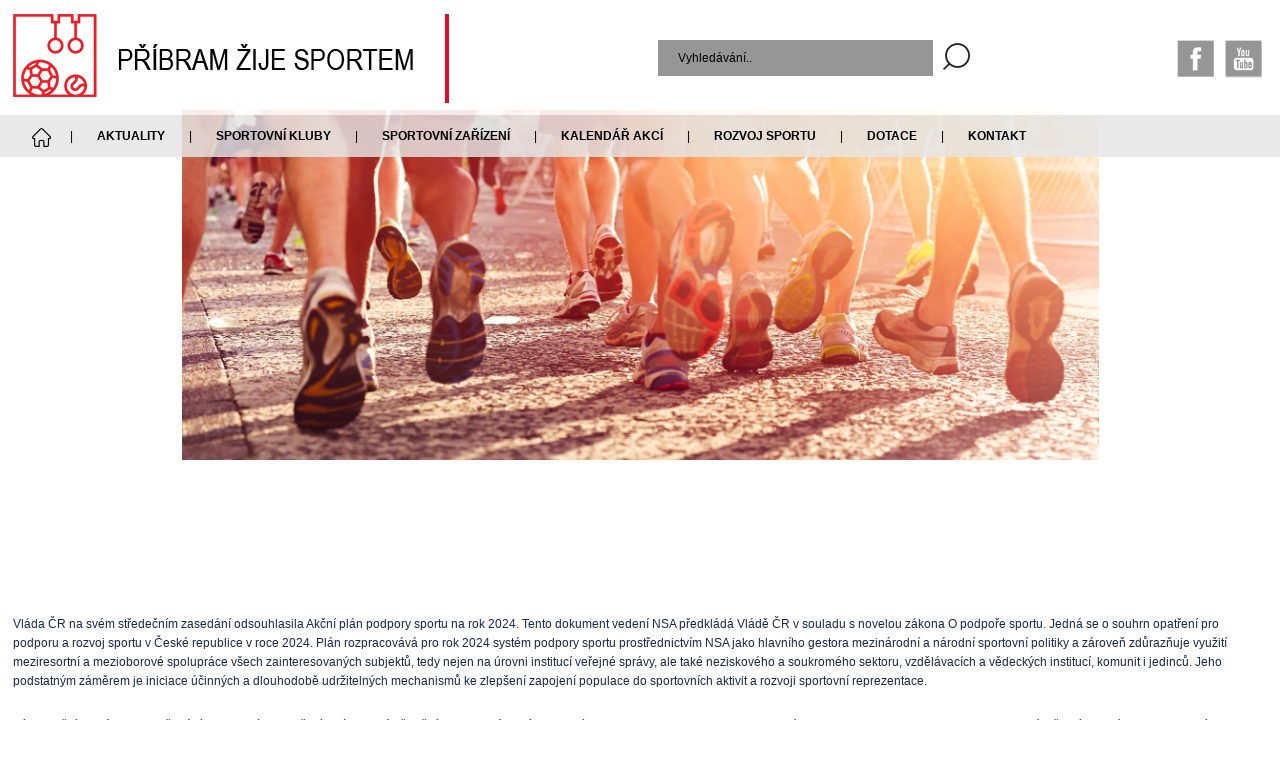

--- FILE ---
content_type: text/html; charset=utf-8
request_url: https://sport.pribram.eu/clanek/vlada-cr-odsouhlasila-akcni-plan-podpory-sportu-na-rok-2024
body_size: 4061
content:
<!DOCTYPE html>
<html lang='cs'>
<head>


<script async src="https://www.googletagmanager.com/gtag/js?id=G-KJFTEJ9FSP"></script>
<script>
  window.dataLayer = window.dataLayer || [];
  function gtag(){dataLayer.push(arguments);}
  gtag('js', new Date());

  gtag('config', 'G-KJFTEJ9FSP');
</script>


<script>
// Define dataLayer and the gtag function.
window.dataLayer = window.dataLayer || [];
function gtag(){dataLayer.push(arguments);}

// Default ad_storage to 'denied'.
gtag('consent', 'default', {
  'ad_storage': 'denied',
  'analytics_storage': 'denied'
});


</script>


<style>a:link{color: #000; }a:hover{color: #000;}a:active{color: #000;}a:visited {color: #000;}</style>
	<title>Vláda ČR odsouhlasila Akční plán podpory sportu na rok 2024. | Příbram žije sportem</title>
   <meta name="robots" content="index, follow" />
   <meta name="description" content="Jedná se o souhrn opatření pro podporu a rozvoj sportu v České republice v roce 2024." />
       <link rel="image_src" href="https://sport.pribram.eu/galerie_clanky/big/agentura-logo-300x124_805.jpg">
    <meta property="og:image" content="https://sport.pribram.eu/galerie_clanky/big/agentura-logo-300x124_805.jpg" />
          <meta property="og:description" content="Jedná se o souhrn opatření pro podporu a rozvoj sportu v České republice v roce 2024." />
    <meta property="og:title" content="Vláda ČR odsouhlasila Akční plán podpory sportu na rok 2024. | Příbram žije sportem" />
    <meta property="og:site_name" content="Příbram žije sportem" />
    <meta property="og:url" content="https://sport.pribram.eu/clanek/vlada-cr-odsouhlasila-akcni-plan-podpory-sportu-na-rok-2024" />
    <meta property="og:type" content="website" />
    <meta charset='utf-8' />
    <meta name='viewport' content='width=device-width, initial-scale=1, maximum-scale=1' />
    <meta http-equiv="X-UA-Compatible" content="IE=edge" />   
    <!--[if (gte IE 6)&(lte IE 8)]>
      <script type="text/javascript" src="https://sport.pribram.eu/media/js/selectvizr/selectivizr.js"></script>
    <![endif]-->        
    <!--[if lt IE 9]>
      <script src="https://css3-mediaqueries-js.googlecode.com/svn/trunk/css3-mediaqueries.js"></script>
    <![endif]-->
    <!--[if IE 8]>
      <link rel="stylesheet" type="text/css" href="https://sport.pribram.eu/media/css/ie8.css">
    <![endif]-->
    <!--[if lt IE 8]>
      <link rel="stylesheet" type="text/css" href="https://sport.pribram.eu/media/css/ie7.css">
    <![endif]-->  
    <script src="https://sport.pribram.eu/media/js/jquery.min.js"></script>
    <script src="https://sport.pribram.eu/media/js/scripts.js?d=20260117051524"></script>
    <script src="https://sport.pribram.eu/media/js/lightbox/jquery.lightbox.min.js" type="text/javascript"></script>
    <link rel="stylesheet" type="text/css" media="screen" href="https://sport.pribram.eu/media/js/jquery-ui-1.11.4/jquery-ui.css" />
    <script src="https://sport.pribram.eu/media/js/jquery-ui-1.11.4/jquery-ui.js" type="text/javascript"></script>  
    <script src="https://sport.pribram.eu/media/js/lightbox.js" type="text/javascript"></script>     
    <link rel="stylesheet" type="text/css" media="screen" href="https://sport.pribram.eu/media/js/lightbox/themes/carbono/jquery.lightbox.css" />
    <!--[if IE 6]>
    <link rel="stylesheet" type="text/css" media="screen" href="https://sport.pribram.eu/media/js/lightbox/themes/carbono/jquery.lightbox.ie6.css" />
    <![endif]-->  
    <link href="https://sport.pribram.eu/media/css/default.css?d=20260117051524" rel="stylesheet" type="text/css">   
    <link rel="stylesheet" href="https://sport.pribram.eu/media/js/masterslider/style/masterslider.css" />
	<link rel="stylesheet" href="https://sport.pribram.eu/media/js/masterslider/skins/default/style.css" />
	<script src="https://sport.pribram.eu/media/js/masterslider/masterslider.min.js"></script>         
    <link rel="shortcut favicon" type="image/x-icon" href="https://sport.pribram.eu/favicon.ico" />
    <link rel="apple-touch-icon" sizes="76x76" href="https://sport.pribram.eu/media/favicon/apple-touch-icon.png">
    <link rel="icon" type="image/png" sizes="32x32" href="https://sport.pribram.eu/media/favicon/favicon-32x32.png">
    <link rel="icon" type="image/png" sizes="16x16" href="https://sport.pribram.eu/media/favicon/favicon-16x16.png">
    <link rel="manifest" href="https://sport.pribram.eu/media/favicon/site.webmanifest">
    <meta name="msapplication-TileColor" content="#da532c">
    <meta name="theme-color" content="#ffffff">    
    <script src="https://sport.pribram.eu/media/js/markerclusterer_compiled.js"></script>
    <script src="https://maps.googleapis.com/maps/api/js?v=3&key=AIzaSyBvWsN9tNsAuOJFe1dt40iieZknTCjidPc&language=cs"></script>
</head>
<body class="podstrana" itemscope itemtype="https://schema.org/WebPage">
    <div id="header">
        <div class="master-slider ms-skin-default" id="slider"> 
         
                    <div class="ms-slide" data-orientation="horizontal" data-slice1-rotation="-25" data-slice2-rotation="-25" data-slice1-scale="2" data-slice2-scale="2" style="background-image: url('https://sport.pribram.eu/galerie_masterslider/60.jpg');">
                                                <img src="https://pribram.eu/media/js/masterslider/style/blank.gif" data-src="https://sport.pribram.eu/galerie_masterslider/60.jpg" alt=""/>
                                            </div>                    
                        
		</div>    
        <div id="topHeader">
            <div class="zarovnani">
                <div id="logo">
                    <a href="https://sport.pribram.eu" class="log"><img src="https://sport.pribram.eu/media/img/logo.png" alt="Novák fest"></a>
                </div>
                <div class="clr"></div>
            </div>                
            <div id="vyhledavani">
                <form action="https://sport.pribram.eu/vyhledavani/hledat" method="POST">
                    <input type="text" placeholder="Vyhledávání.." name="q">
                    <input type="submit" value="">
                </form>
            </div>
            <div id="social">
                <a href="https://www.facebook.com/mestskyuradpribram/" target="_blank" class="facebook"><img src="https://sport.pribram.eu/media/img/facebook_s.png" alt="facebook" class="a"><img src="https://sport.pribram.eu/media/img/facebook_b.png" alt="facebook" class="b"></a>
                                <a href="https://www.youtube.com/channel/UCqA8fvz5yVVZHuwGr3r7JWw" target="_blank" class="youtube"><img src="https://sport.pribram.eu/media/img/youtube_s.png" alt="youtube" class="a"><img src="https://sport.pribram.eu/media/img/youtube_b.png" alt="youtube" class="b"></a>
            </div>
            
        </div>      
      
      
      <div id="nav">
        <div id="topNav">
          <div class="zarovnani">
            <div id="hamburger">
              <div class="znacka"></div><div class="znacka"></div><div class="znacka"></div>
            </div>
            <ul>
            <div class="lemovani">
                <li id="oprava" ><a href="https://sport.pribram.eu/" title="Home">
                  <span>d</span><img src="https://sport.pribram.eu/media/img/home_b.png" class="h_b"><img src="https://sport.pribram.eu/media/img/home_w.png" class="h_w"></a>
                  </li>                </div><span class="svislice">|</span><div class="lemovani">
                                    <li ><a href="https://sport.pribram.eu/clanky" title="Aktuality">Aktuality</a></li>
                                </div><span class="svislice">|</span><div class="lemovani">
                                    <li ><a href="https://sport.pribram.eu/sportovni-kluby" title="Sportovní kluby">Sportovní kluby</a></li>
                                </div><span class="svislice">|</span><div class="lemovani">
                                    <li ><a href="https://sport.pribram.eu/sportovni-zarizeni" title="Sportovní zařízení">Sportovní zařízení</a></li>
                                </div><span class="svislice">|</span><div class="lemovani">
                                    <li ><a href="https://kalendar.pribram.eu/kategorie/sport" rel="external" target="_blank" title="Kalendář akcí">Kalendář akcí</a></li>
                                </div><span class="svislice">|</span><div class="lemovani">
                                    <li ><a href="https://sport.pribram.eu/rozvoj-sportu" title="Rozvoj sportu">Rozvoj sportu</a></li>
                                </div><span class="svislice">|</span><div class="lemovani">
                                    <li ><a href="https://sport.pribram.eu/dotace" title="Dotace">Dotace</a></li>
                                </div><span class="svislice">|</span><div class="lemovani">
                                    <li ><a href="https://sport.pribram.eu/kontakt" title="Kontakt">Kontakt</a></li>
                                </div>            
            </ul>
            </div>
            </div>      
        </div>
    </div>
 
  <div id="content">
          
        <div class="zarovnani">
<div class="formatovani_textu">  
<p>Vláda ČR na svém středečním zasedání odsouhlasila Akční plán podpory sportu na rok 2024. Tento dokument vedení NSA předkládá Vládě ČR v souladu s novelou zákona O podpoře sportu. Jedná se o souhrn opatření pro podporu a rozvoj sportu v České republice v roce 2024. Plán rozpracovává pro rok 2024 systém podpory sportu prostřednictvím NSA jako hlavního gestora mezinárodní a národní sportovní politiky a zároveň zdůrazňuje využití meziresortní a mezioborové spolupráce všech zainteresovaných subjektů, tedy nejen na úrovni institucí veřejné správy, ale také neziskového a soukromého sektoru, vzdělávacích a vědeckých institucí, komunit i jedinců. Jeho podstatným záměrem je iniciace účinných a dlouhodobě udržitelných mechanismů ke zlepšení zapojení populace do sportovních aktivit a rozvoji sportovní reprezentace.</p>
<p>Cílem Akčního plánu je naplňování stanovených opatření a významné přispění k rozvoji národní sportovní politiky v souladu s prioritami Evropské unie v oblasti sportu a k rozvoji systematické, předvídatelné a transparentní podpory sportu.</p>
<p>Plán definuje pět základních strategických oblastí, a to:</p>
<ul>
<li>rozvoj NSA v oblasti spolupráce na národní a mezinárodní úrovni;</li>
<li>systém a harmonogram poskytování státních dotací ve sportu a funkcionalitu Rejstříku sportu; </li>
<li>přípravu strategických dokumentů, souvisejících zejména s diferenciovanou podporou/prioritizací sportu, jednotnou vizuální identitou české sportovní reprezentace, pravidly činnosti RSC, výhledem VSA a VSA MD; a také s přípravou střednědobé koncepce sportu na období 2025–2030;</li>
<li>prevence negativních jevů ve sportu, zejména v oblasti anti-dopingu, prevence ovlivňování výsledků sportovních soutěží a dále rovného a bezpečného přístupu ke sportu;</li>
<li>a v neposlední řadě propagace přínosu sportu a pohybových aktivit.</li>
</ul>
<p>Plán obsahuje celkem 25 konkrétních opatření, která korespondují s vyjádřením základních priorit a potřeb, které je potřebné v oblasti zajištění podpory sportu z pozice NSA realizovat, či začít připravovat a rozvíjet s příslušnými partnery a gestory.</p>
<p>Přílohou Plánu je Výhled významných sportovních akcí, který NSA připravila ve spolupráci se sportovními organizacemi a který bude NSA v souladu se zákonem o podpoře sportu dvakrát ročně aktualizovat.</p>
<p> <strong>Celé znění dokumentu naleznete<span> </span></strong><a href="https://agenturasport.cz/wp-content/uploads/2023/07/Akcni_plan_podpory_sportu_2024.pdf">ZDE</a></p>
<p>Zdroj: https://agenturasport.cz/</p>
<div class="galerie">
         <a href="https://sport.pribram.eu/galerie_clanky/big/agentura-logo-300x124_805.jpg" style="background-image: url('https://sport.pribram.eu/galerie_clanky/agentura-logo-300x124_805.jpg');" rel="galerie" class="obrazek galerie lightbox" title="Agentura - logo - 300x124">
         <img src="https://sport.pribram.eu/galerie_clanky/agentura-logo-300x124_805.jpg" alt="Agentura - logo - 300x124" title="Agentura - logo - 300x124" /></a>
        <div class="clr"></div></div></div>
</div> 

                    
      
      
  </div>

    <div id="footer">
      <div class="zarovnani">
        <a href="https://pribram.eu" class="logo_bottom"><img src="https://sport.pribram.eu/media/img/pribram.jpg"></a>
        <p>Tyršova 108, 261 01 Příbram<br>
        <a href="ma&#105;&#108;&#116;&#111;&#58;E-podatelna&#64;pribram.eu">E-podatelna&#64;pribram.eu</a><br>
        <a href="tel:318402211">Tel: +420 318 402 211</a><br>
        <span class="marginTrosku"></span>
            <a href="https://www.facebook.com/mestskyuradpribram/" class="social"><img src="https://sport.pribram.eu/media/img/facebook_s.png" alt="facebook" class="a"><img src="https://sport.pribram.eu/media/img/facebook_b.png" alt="facebook" class="b"></a>
            <a href="https://www.youtube.com/channel/UCqA8fvz5yVVZHuwGr3r7JWw" class="social"><img src="https://sport.pribram.eu/media/img/youtube_s.png" alt="youtube" class="a"><img src="https://sport.pribram.eu/media/img/youtube_b.png" alt="youtube" class="b"></a>
        </p>

        <div class="newsletter">
                    <h2>Newsletter</h2>
          <div class="clr"></div>
          <form method="post" action="https://sport.pribram.eu/post/prihlasit-newsletter">
            <input type="text" name="email" placeholder="Zadejte e-mailovou adresu">
            <input type="submit" value="Přihlásit odběr">
          </form>
        </div>
        <div class="clr"></div>
      </div>
      <div class="bottom">
        <div class="zarovnani">
          <p class="copy">&copy; 2026 Město Příbram. Všechna práva vyhrazena. <span class="devby">Developed by: <a href="https://www.smartim.cz" target="_blank">Smartim</a></span></p>
          <p class="navi">
            <a href="https://pribram.eu/oou.html">Prohlášení o přístupnosti</a> | <a href="https://sport.pribram.eu/cookies">Cookies</a>
          </p>
          <div class="clr"></div>
        </div>
      </div>      
    </div>      
  </body>
</html>

--- FILE ---
content_type: text/css
request_url: https://sport.pribram.eu/media/css/default.css?d=20260117051524
body_size: 7101
content:
@import url("../font/stylesheet.css");

img {border: 0;}
a {cursor: pointer;}
.clr {clear: both;}
* {padding: 0; margin: 0;}
body h1.none {display: none;}
.zarovnani {box-sizing: border-box; -moz-box-sizing: border-box; position: relative; width: 98%; max-width: 1350px; margin: auto auto;}
.marginBottom60 {margin-bottom: 60px!important;}
.marginTop35px {margin-top: 35px!important;}
.marginBottom90px {margin-bottom: 90px!important;}
.skryte{display: none;}
a.doprostred{text-align: center!important;}
#map, .mapa_obrazek {width: 100%; height: 260px; margin-top: 20px; display: block; background-position-y: center; background-position-x: center;}
#content .formatovani_textu ul li.none {background-image: none;}
body {
  font-size: 13px; 
  font-family: Arial;
  width: 100%;
  background-color: white;
  color: black;
  line-height: 160%;
}
#header {
  width: 100%;  
  position: relative;
  height: 675px;
}
#header a.translate { position: absolute; right: 2px; top: 5px; z-index: 7777 }
#header a.translate img {height: 14px}
#header a.fontsize { position: absolute; right: 40px; top: 5px; z-index: 7777; }
#header a.fontsize img {height: 14px}
#header a.fbhead{ position: absolute; right: 72px; top: 5px; z-index: 7777; }
#header a.fbhead img {height: 17px}
#header #slider {position: absolute; width: 100%; height: 675px; overflow: hidden;}
#header.header_podstrana {
  height: 355px;
}
#header.header_podstrana #slider {height: 405px;}
#header.header_podstrana #vyhledavani_slider {display: none}

#header #slider .ms-slide {
  display: block; 
  width: 100%;
  height: 675px!important;
  background-repeat: no-repeat;
  background-position: 50% 100%;
  background-position-x: 50%;
  background-position-y: 100%;  
  background-size: cover;
}
.ms-slide .ms-slide-bgcont img, .ms-container, .ms-inner-controls-cont, .ms-view {height: 675px!important;}
#header #slider .ms-slide img {display: none;}
#header #topHeader {
  position: absolute; 
  margin-top: 0px;
  background-image: url("../img/header_podklad.png"); 
  width: 100%; 
  height: 115px;
}
#header #topHeader #logo {
  width: 70%;
  max-width: 424px;
  float: left;
  margin-top: 14px;
}
#header #topHeader #logo a {float: left; border-right: solid 4px #DF0E2A; padding-right: 30px;}
#header #topHeader #logo h1 {
  font-weight: normal;
  font-size: 143%;
  float: left;
  margin-left: 35px;
  margin-top: 31px;
}
#header #topHeader #vyhledavani {
  position: absolute;
  right: 310px;
  top: 0px;
  max-width: 318px;
}
#header #topHeader #vyhledavani input[type="text"] {
  box-sizing: border-box;
  -moz-box-sizing: border-box;
  width: 275px;
  height: 36px;
  background-color: #969696;
  border: none;
  padding-left: 20px;
  margin-top: 40px;
  font-size: 100%;
  float: left;     
  outline: none;
}
::-webkit-input-placeholder {color: black;}
::-moz-placeholder {color: black;}
:-ms-input-placeholder {color: black;}
:-moz-placeholder {color: black;}
#header #topHeader #vyhledavani input[type=submit] {
  background-image: url("../img/lupa.png");
  width: 27px;
  height: 27px;
  cursor: pointer;
  border: none;
  background-color: transparent; 
  margin-left: 10px;
  margin-top: 43px;
  float: left;    
}
#header #topHeader #social {
    position: absolute;
    right: 18px;
    top: 40px;
}
#header #topHeader #social a {margin-left: 8px;}
#header #topHeader #social a img.b {display: none;}
#header #topHeader #social a:hover img.a {display: none;}
#header #topHeader #social a:hover img.b {display: inline-block;}
#header #nav {
  position: absolute; 
  margin-top: 115px;
  width: 100%; 
}
#header #nav #topNav {
  position: absolute; 
  margin-top: 0px;
  background-image: url("../img/nav_podklad.png"); 
  width: 100%; 
  height: 42px;
}
#header #nav #topNav ul {list-style: none; text-align: left; max-width: 100%;}
#header #nav #topNav ul div.lemovani {
  display: inline-block;
  zoom: 1; 
  background-repeat: no-repeat;
  background-position: 100% 50%;
  background-position-x: 100%;
  background-position-y: 50%;
}
#header #nav #topNav ul div.lemovani:last-child {background-image: none;}
#header #nav #topNav ul li {  
  padding-left: 24px;
  padding-right: 24px;
  padding-top: 11px;
  padding-bottom: 11px;
  margin: 0px;
  font-family: Arial; font-weight: bold;
  text-transform: uppercase;
  transition: 0.6s;
}
#header #nav #topNav ul li:hover, #header #nav #topNav ul li.active {background-color: #de0221;}
#header #nav #topNav ul li:hover a, #header #nav #topNav ul li.active a {color: white;}
#header #nav #topNav ul li:hover ul li a {color: black;}
#header #nav #topNav ul li div.znacka {display: none;}
#header #nav #topNav ul li:hover div.znacka {
  display: block;
  background-image: url("../img/podmenu.png");
  height: 14px;
  width: 28px;
  position: absolute;
  top: 42px;
  z-index: 999;
  margin-left: 40px;    
} 
#header #nav #topNav ul li a {color: black; text-decoration: none; position: relative;}
#header #nav #topNav ul li a img {height: 19px; margin-top: 1px; position: absolute; left: -5px;}
#header #nav #topNav ul li a img.h_w {display: none;}
#header #nav #topNav ul li a span {opacity: 0;}
#header #nav #topNav ul li.active a img.h_b, #header #nav #topNav ul li:hover a img.h_b {display: none;}
#header #nav #topNav ul li.active a img.h_w, #header #nav #topNav ul li:hover a img.h_w {display: inline;}
#header #nav #topNav ul li .podmenu {display: none;}
#header #nav #topNav ul li:hover .podmenu {position: absolute; display: block; width: 100%; right: 0; margin-top: 10px;}
#header #nav #topNav ul li ul {
  background-image: url("../img/podmenu_podklad.png"); 
  box-sizing: border-box;
  -moz-box-sizing: border-box;
  padding: 40px 150px 15px 150px;
}
#header #nav #topNav ul li ul li {
  width: 24%;
  display: inline-block;
  zoom: 1;   
  padding-left: 0px;
  padding-right: 0px;
  text-align: left;
  font-family: Arial;
  padding-top: 0px;
  padding-bottom: 25px;
}
#header #nav #topNav ul li ul li:hover {background-color: transparent;}
#header #nav #topNav ul li ul li a:hover {text-decoration: underline;}
#header #vyhledavani_slider {
  position: absolute;
  bottom: 40px;
  width: 100%;
}
#header #vyhledavani_slider form {
  margin-right: auto;
  margin-left: auto;
  width: 615px;
}
#header #vyhledavani_slider input[type="text"] {
  background-image: url("../img/vyhledavani_podklad.png");
  box-sizing: border-box;
  -moz-box-sizing: border-box;
  width: 545px;
  height: 78px;
  background-color: transparent;
  border: none;
  padding-left: 35px;
  font-size: 179%;
  float: left;     
  outline: none;
  text-transform: uppercase;
}
::-webkit-input-placeholder {color: black;}
::-moz-placeholder {color: black;}
:-ms-input-placeholder {color: black;}
:-moz-placeholder {color: black;}
#header #vyhledavani_slider input[type=submit] {
  background-image: url("../img/lupa_slider.png");
  width: 70px;
  height: 70px;
  cursor: pointer;
  border: none;
  background-color: transparent; 
  float: left;  
  background-repeat: no-repeat;
  background-position: 50% 50%;
  background-position-x: 50%;
  background-position-y: 50%;    
  margin-top: 5px;
}  
#content {padding-top: 60px; padding-bottom: 90px;}

#content.content_podstrana { padding-top: 100px; }

#content.content_podstrana a { text-decoration: underline; color: #000; transition: 0.7s }
#content.content_podstrana a:hover { color: #de0221; }
#content.content_podstrana p { padding: 5px 0 15px 0 }
#content.content_podstrana table {
    border-width: 1px;
    border-color: #999;
    border-collapse: collapse;
}
#content.content_podstrana th {
    border-width: 1px;
    padding: 8px;
    border-style: solid;
    border-color: #999;
}
#content.content_podstrana td {
    border-width: 1px;
    padding: 8px;
    border-style: solid;
    border-color: #999;
}
#content.content_podstrana table.form td {
    border-style: none;
}
#content.content_podstrana th, td, caption {
    font-weight: normal;
    vertical-align: top;
    text-align: left;
}
#content.content_podstrana a[href ^="mailto:"] {
    padding: 5px 20px 5px 0;
    background: transparent url(../images/icon_mailto.gif) no-repeat center right;
}
#content.content_podstrana hr {
    border: 0 #cccccc solid;
    border-top-width: 1px;
    clear: both;
    height: 0;
}
#content.content_podstrana h1 {
    margin-top: 5px;
}
#content.content_podstrana h2 {
    margin: 15px 0 5px 0;
}
#content.content_podstrana h3 {
    margin: 15px 0 5px 0;
}
#content.content_podstrana h4 {
    margin: 15px 0 5px 0;
}
#content.content_podstrana h5 {
    margin: 15px 0 5px 0;
}


/*-----------------------------------------------------------------------------------*/
/*	BREADCUMB
/*-----------------------------------------------------------------------------------*/

.breadcrumb { 
	list-style: none; 
	overflow: hidden; 
	margin:0 !important;
	padding:0 !important;
  float: right;
  color: #888888;
}

.breadcrumb li { 
	float: left; 
  padding-left: 10px;
}

#content.content_podstrana .breadcrumb li a { 
  color: #888888;
}

.breadcrumb li:before { 
	content: ' > ';
  padding-right: 10px;
}
.breadcrumb li:first-child:before { 
	content: '';
  padding-right: 0px;
}
.breadcrumb li:first-child { 
  padding-left: 0px;
}

#content .zarovnani .aktuality {
  box-sizing: border-box;
  -moz-box-sizing: border-box;
  width: 68%;
  float: left;
  position: relative;
  padding-top: 20px;  
  padding-left: 65px;
  box-sizing: border-box;
  -moz-box-sizing: border-box;
  border-right: solid 1px #d2d2d2;
}  
#content .zarovnani .aktuality h2 {font-size: 193%; font-weight: normal; text-transform: uppercase; padding-bottom: 40px;}      
#content .zarovnani .aktuality h3 {font-size: 119%; font-weight: normal;}
#content .zarovnani .aktuality h3 a {color: black; text-decoration: none;} 
#content .zarovnani .aktuality .velke {box-sizing: border-box; -moz-box-sizing: border-box; max-width: 400px; width: 49%; float: left;}
#content .zarovnani .aktuality.automaticky {max-width: 100%; width: 100%; float: none; height: auto; border-right: none;}
#content .zarovnani .aktuality.automaticky .velke {max-width: 100%; width: 100%; float: none;}
#content .zarovnani .aktuality.automaticky .aktualita {float: left; width: 32.9%; margin-bottom: 50px;}
#content .zarovnani .aktuality.automaticky .aktualita h3 {max-width: 400px; height: 40px;}
#content .zarovnani .aktuality .aktualita {margin-bottom: 40px;}
#content .zarovnani .aktuality .vypis {
  box-sizing: border-box;
  -moz-box-sizing: border-box;
  width: 50%;
  float: left;
  padding-left: 65px;
}  
#content .zarovnani .aktuality .vypis .aktualita {margin-bottom: 36px;}
#content .zarovnani .aktuality h3 a:hover {text-decoration: underline;}
#content .zarovnani .aktuality p.cervene {color: #de0221; font-family: Arial; font-weight: bold; font-size: 86%;}
#content .zarovnani .aktuality .vypis p.popisek {line-height: 130%;}
#content .zarovnani .aktuality .aktualita:last-of-type {margin-bottom: 55px;}
#content .zarovnani .aktuality a.obr {
  margin-top: 7px;
  width: 100%;
  max-width: 346px;
  height: 157px;
  display: block;
  background-repeat: no-repeat;
  background-position: 50% 50%;
  background-position-x: 50%;
  background-position-y: 50%;      
}
#content .zarovnani .aktuality a.obr img {display: none;}
#content .zarovnani .aktuality a.vice, #content .zarovnani .novakfest a.vice, a.vice,  #content .zarovnani .kalendar a.vice {
  color: #de0221;
  font-size: 129%;
  right: 50px;
  display: block;
  background-image: url(../img/sipka.png);
  text-align: right;
  background-repeat: no-repeat;
  background-position: 100% 30%;
  background-position-x: 100%;
  background-position-y: 30%;
  padding-right: 16px;
  text-decoration: none;
  padding-bottom: 3px; 
  bottom: 20px;
  /*position: absolute;*/
}
#content .zarovnani .velke .aktualita {margin-bottom: 50px;}
#content .zarovnani .aktuality a.vice:hover, #content .zarovnani .novakfest a.vice:hover {text-decoration: underline;}
#content .zarovnani .aktuality, #content .zarovnani .novakfest {height: 590px;}
#content .zarovnani .novakfest {
  box-sizing: border-box;
  -moz-box-sizing: border-box;
  width: 31.5%;
  float: left;
  padding-right: 65px;
  position: relative;  
  padding-top: 10px;  
  border-right: #dcdcdc solid 1px;    
}
#content .zarovnani .novakfest h1 {font-weight: normal; padding-bottom: 35px; font-size: 45px; line-height: 55px;}
#content .zarovnani .novakfest p {font-size: 105%; line-height: 160%; margin-bottom: 35px;}
#content .zarovnani .novakfest p strong {font-size: 115%; line-height: 150%;}
#content #neprehlednete {
  background-color: #eaeaea;
  color: black;
  margin-top: 65px;
  text-align: center; 
  box-sizing: border-box;
  -moz-box-sizing: border-box;  
  padding-bottom: 75px;
}
#content #neprehlednete h1 {padding-top: 60px; font-weight: normal; text-transform: uppercase; font-size: 193%;}
#content #neprehlednete a {
  box-sizing: border-box;
  -moz-box-sizing: border-box; 
  display: inline-block;
  zoom: 1;   
  background-color: #4f4f4f;
  color: white;
  text-decoration: none;
  width: 17.6%;
  margin-left: 1%;
  margin-right: 1%;
  height: 75px;
  padding-left: 20px;   
  text-align: left;
  line-height: 180%;
  transition: 0.6s;
  margin-top: 65px;
}
#content #neprehlednete a:hover {background-color: black;}
#content #neprehlednete a div.obalneprehl {vertical-align: middle; height: 75px; display: table-cell; font-size: 113%; text-transform: uppercase; max-width: 180px;}
#content #neprehlednete a div.obalneprehl img {margin-left: 6px;}
#content #zajimavosti {
  color: black;
  margin-top: 90px;
  text-align: center; 
  box-sizing: border-box;
  -moz-box-sizing: border-box;  
}
#content #zajimavosti .dalsi_temata {
 padding: 10px 20px;
    display: block;
    margin-top: 20px;
    text-decoration: underline;
    font-weight: bold;
    color: #de0221;
    font-size: 120%;
    transition: 0.7s;
}
#content #zajimavosti .dalsi_temata:hover {
    text-decoration: none;
    color: #000;
}

#content #zajimavosti .dalsi_temata_vypis {
 display: none;
}

#content #zajimavosti .dalsi_temata_vypis .zajimavost {
 margin-top: 25px;
}

#content #zajimavosti h1 {font-weight: normal; text-transform: uppercase; font-size: 193%;}
#content #zajimavosti .zajimavost {
  box-sizing: border-box;
  -moz-box-sizing: border-box; 
  display: inline-block;
  zoom: 1;   
  background-color: #f3f3f3;
  color: white;
  text-decoration: none;
  width: 17.6%;
  margin-left: 1%;
  margin-right: 1%;
  height: 200px; 
  text-align: left;
  line-height: 180%;
  transition: 0.6s;
  margin-top: 65px;
}
#content #zajimavosti .zajimavost h2 {font-size: 143%; padding-left: 25px;}
#content #zajimavosti .zajimavost h2 a {
  color: #de0221;
  font-size: 100%;
  text-decoration: none;
  text-transform: uppercase;
  font-weight: normal;
}
#content #zajimavosti .zajimavost h2 a:hover {text-decoration: underline;}
#content #zajimavosti .zajimavost h2 a {vertical-align: middle; height: 75px; display: table-cell; max-width: 198px;}
#content #zajimavosti .zajimavost h2 a div.obalneprehl img {margin-left: 6px;}
#content #zajimavosti .zajimavost a.obr {
  margin-top: 10px;
  width: 100%;
  max-width: 230px;
  height: 119px;
  display: block;
  background-repeat: no-repeat;
  background-size: cover;
  background-position: 50% 50%;
  background-position-x: 50%;
  background-position-y: 50%;      
}
#content #zajimavosti .zajimavost a.obr img {display: none;}
#content #zajimavosti a.dalsi {
  box-sizing: border-box;
  -moz-box-sizing: border-box; 
  display: inline-block;
  zoom: 1;   
  background-color: #f3f3f3;
  color: #de0221;
  padding: 15px;
  text-decoration: none;
  width: 22%;
  text-align: center;
  font-size: 129%;
  transition: 0.6s;
  margin-top: 75px;
  background-image: url("../img/sipka_red_dole.jpg");
  background-repeat: no-repeat;
  background-position: 88% 50%;
  background-position-x: 88%;
  background-position-y: 50%;     
}
#content #zajimavosti a.dalsi:hover {text-decoration: underline;}
#timeline {
    position: relative;
    width: 100%;
    background: contain;
    height: 580px;
    background-image: url("../img/casova_osa.jpg");
    background-position: 50% 50%;
    background-position-x: 50%;
    background-position-y: 50%; 
    background-repeat: no-repeat;
}
@media screen and (max-width: 1240px) { 
    #timeline {
        height: 1140px;
        background-image: url("../img/casova_osa_mobil.jpg"); 
    }
}
#rozcestnik {
    width: 100%;
    background-color: #eaeaea;
    height: 335px;
    text-align: center;
}   
#rozcestnik .zarovnani {
    max-width: 1350px;
} 
#rozcestnik .odkaz {
  display: inline-block;
  zoom: 1; 
  padding-top: 80px;
  padding-left: 35px;
  padding-right: 35px;
}
#rozcestnik .odkaz:first-of-type {
    padding-left: 0px;
}
#rozcestnik .odkaz:last-of-type {
    padding-right: 0px;
}
#rozcestnik .odkaz h2 {
    color: #de0221;
    text-transform: uppercase;
    font-weight: normal;
    font-size: 20px;
    padding-top: 10px;
    padding-bottom: 6px;
}
#rozcestnik .odkaz a {text-decoration: none;}
#rozcestnik .odkaz p {
    width: 170px;
    font-size: 14px;
    line-height: 18px;
    padding-bottom: 9px;
}
#rozcestnik .odkaz a.tlacitko {
    color: white;
    background-color: #4f4f4f;
    padding: 3px 17px; 
    transition: 0.5s;
}
#rozcestnik .odkaz a.tlacitko:hover {
    color: #4f4f4f;
    background-color: white;
}
#partneri {
    width: 100%;
    border-top: 1px #818181 solid;
    padding-bottom: 50px;
}
#partneri.noTop {border-top: none;}
#partneri .zarovnani {
    text-align: center;
    max-width: 1100px;
}
#partneri .zarovnani h1 {
    font-size: 36px;
    text-align: center;
    text-transform: uppercase;
    font-weight: normal;
    padding-top: 90px;
    padding-bottom: 55px;
}
#partneri.noTop .zarovnani h1 {
    text-align: left;
    padding-top: 0px;
}
#partneri .zarovnani a:first-of-type {
    display: block;
    margin-left: auto;
    margin-right: auto;
    width: 209px;
    margin-bottom: 12px;
}
#partneri .zarovnani a {
    display: inline-block;
    width: 200px;
    vertical-align: middle; 
    margin-bottom: 35px;   
}
#footer {
  background-color: #d5d5d5;
  width: 100%;
  color: black;
}
#footer .zarovnani a.logo_bottom {float: left; width: 20%; max-width: 158px; height: 185px;}
#footer .zarovnani a.social_bottom img {margin-top: 50px}

#footer .zarovnani p {
  float: left;
  display: block;
  margin-top: 45px;
  margin-left: 93px;
  width: 20%;
}
.marginTrosku {display: block; height: 18px;}
#footer .zarovnani p a.social {margin-right: 8px;}
#footer .zarovnani p a.social img.a {display: none;}
#footer .zarovnani p a.social:hover img.b {display: none;}
#footer .zarovnani p a.social:hover img.a {display: inline-block;}
#footer .zarovnani p a {color: black; text-decoration: none;}
#footer .zarovnani p a:hover {text-decoration: underline;}
#footer .zarovnani .newsletter {
  width: 405px;
  float: right;
  margin-top: 50px;
}
#footer .zarovnani .newsletter h2 {font-size: 170%; font-weight: normal; text-transform: uppercase; float: left;}
#footer .zarovnani .newsletter a {float: right; color: black;}
#footer .zarovnani .newsletter a:hover {text-decoration: none;}
#footer .zarovnani .newsletter input[type="text"] {
  box-sizing: border-box;
  -moz-box-sizing: border-box;
  background-color: white;
  border: none;
  color: black;
  outline: none;
  width: 246px;
  float: left;
  margin-top: 20px;
  font-size: 100%;
  padding: 16px 20px;
}
#footer .zarovnani .newsletter input[type="submit"] {
  box-sizing: border-box;
  -moz-box-sizing: border-box;
  background-color: #de0221;
  border: none;
  color: white;
  outline: none;
  width: 159px;
  float: left;
  margin-top: 20px;
  font-size: 100%;
  padding: 16px 20px;
  text-transform: uppercase;
  transition: 0.6s;
  cursor: pointer;
}
#footer .zarovnani .newsletter input[type="submit"]:hover {background-color: white; color: black;}
#footer .bottom {box-sizing: border-box; -moz-box-sizing: border-box; border-top: #bdbdbd solid 1px;}
#footer .bottom p {margin-top: 30px; margin-bottom: 28px; margin-left: 0px; color: #8b8b8b;}
#footer .bottom p.copy {float: left; width: 60%;}
#footer .bottom p.copy a {color: #8b8b8b; text-decoration: underline;}
#footer .bottom p.copy a:hover {text-decoration: none;}
#footer .bottom p.navi {float: right; width: 39%; text-align: right;}
#footer .bottom p.navi a { 
  background-repeat: no-repeat;
  background-position: 100% 50%;
  background-position-x: 100%;
  background-position-y: 50%; 
  padding-right: 20px; 
  padding-left: 20px; 
  color: #8b8b8b;
}
#footer .bottom p.navi a:hover {color: black;}
#footer .bottom p.navi a:last-child {padding-right: 0px; background-image: none;}

#content .zarovnani .kalendar a.vice:hover {text-decoration: underline;}
#content .zarovnani .kalendar {height: 740px;}
#content .zarovnani .kalendar.full {height: auto;}
#content .zarovnani .kalendar {
  box-sizing: border-box;
  -moz-box-sizing: border-box;
  width: 31%;
  float: left;
  padding-left: 65px;
  position: relative;  
  padding-top: 20px;  
}
#content .zarovnani .kalendar h1 {font-weight: normal; padding-bottom: 30px;} 
#content .zarovnani .kalendar .akce .datum {color: #de0221; font-family: Arial; font-weight: bold; font-size: 119%; float: left; max-width: 60px; width: 19%;}
#content .zarovnani .kalendar .akce div {float: left; overflow: hidden; width: 80%;}
#content .zarovnani .kalendar .akce h2 {font-family: Arial; font-weight: bold; font-size: 119%; text-transform: uppercase; margin: 0px; padding: 0px; line-height: 100%; padding-top: 5px; /*height: 20px;*/ overflow: hidden;}
#content .zarovnani .kalendar .akce h2 a, #content .zarovnani .kalendar .akce p a {color: black; text-decoration: none;}
#content .zarovnani .kalendar .akce p {margin-bottom: 18px;}
#content .zarovnani .kalendar .akce h2 a:hover, #content .zarovnani .kalendar .akce p a:hover {text-decoration: underline;}
#content .zarovnani .vypis.kluby_zarizeni {
  width: 100%;
}
#content .zarovnani .vypis.kluby_zarizeni a {
  font-size: 14px;
}
#content .zarovnani .vypis.kluby_zarizeni .nadpis {
  color: #de0221;
  font-size: 16px;
}
#content .zarovnani .vypis.kluby_zarizeni .nazev {
  float: left;
  width: 40%;
}
#content .zarovnani .vypis.kluby_zarizeni.kluby .nazev {
    width: 30%;
}
#content .zarovnani .vypis.kluby_zarizeni .adresa {
  float: left;
  width: 50%;
}
#content .zarovnani .vypis.kluby_zarizeni.kluby .adresa {
  width: 45%;
}
#content .zarovnani .vypis.kluby_zarizeni.zarizeni .adresa {
  width: 40%;
}
#content .zarovnani .vypis.kluby_zarizeni.zarizeni .sporty {
  float: left;
  width: 20%;
}
#content .zarovnani .vypis.kluby_zarizeni .web {
/*  float: left;
  width: 20%;  */
}
#content .zarovnani .vypis.kluby_zarizeni .web a {
    white-space: nowrap;
}
#content .zarovnani .vypis.kluby_zarizeni .zapis {
  padding: 10px 0px;
  border-bottom: solid 1px #d5d5d5;
}
#content .zarovnani .strankovani.kluby_zarizeni {
  text-align: left;
  margin-top: 50px;
}
#content .zarovnani .strankovani.kluby_zarizeni a {
  padding: 10px 15px;
  font-size: 15px;
  border: solid 1px #dcdcdc;
  text-decoration: none;
}
#content .zarovnani .strankovani.kluby_zarizeni a:hover, #content .zarovnani .strankovani.kluby_zarizeni a.active {
  background-color: #dcdcdc;
}
.klub_zarizeni_detail .col {float: left; width: 25%;}
.podstrana #content .formatovani_textu .klub_zarizeni_detail p a {font-size: 15px;}
.podstrana #content .formatovani_textu .klub_zarizeni_detail .popis, .podstrana #content .formatovani_textu .popisDetail {
  background-color: #eeeeee;
  padding: 5px 15px;
  margin-top: 50px;
}
/* FORMATOVANI OBSAHU */
.podstrana #content .formatovani_textu h1 {text-align: left; font-weight: normal; font-family: "Arial"; line-height: 100%; color: black; text-transform: uppercase; font-size: 45px; padding-top: 30px; padding-bottom: 30px;}
.podstrana #content .formatovani_textu h2 {font-family: "Arial"; font-weight: normal; padding-top: 30px; color: #de0221; padding-bottom: 5px; font-size: 195%;}   
.podstrana #content .formatovani_textu h3 {font-family: "Arial"; padding-top: 25px; color: #737373; padding-bottom: px; font-size: 145%;}
.podstrana #content .formatovani_textu h4 {font-family: "Arial"; padding-top: 40px; color: black; padding-bottom: 5px; font-size: 120%;}
.podstrana #content .formatovani_textu h5 {font-family: "Arial"; padding-top: 15px; color: #585a5f; padding-bottom: px; font-size: 110%;}
#content .formatovani_textu p {font-size: 100%; font-family: "Arial"; padding-top: 5px; padding-bottom: 20px; color: #1b2949;}
#content .formatovani_textu p.centrovani {text-align: center; padding-top: 75px; line-height: 180%;}
#content .formatovani_textu p.nastred {text-align: center;}
#content .formatovani_textu p.kontakt {color: #2f2f2f; line-height: 190%;}  
.podstrana #content .formatovani_textu p.maly_1 {font-size: 50%;}
.podstrana #content .formatovani_textu p.maly_2 {font-size: 60%;}
.podstrana #content .formatovani_textu p.maly_3 {font-size: 65%;}
.podstrana #content .formatovani_textu p.velky_1 {font-size: 75%;}
.podstrana #content .formatovani_textu p.velky_2 {font-size: 85%;}
.podstrana #content .formatovani_textu p.velky_3 {font-size: 100%;}
.podstrana #content .formatovani_textu p.nejvetsi {font-size: 150%;}
.podstrana #content .formatovani_textu p.velky {font-size: 130%;} 
.podstrana #content .formatovani_textu p.vyrazny {color: black; background-color: #1db665; padding: 20px; margin: 10px;}
.podstrana #content .formatovani_textu p.vyrazny2 {font-weight: bold; color: white; background-color: #df0223; padding: 20px; margin: 10px;} 
#content .formatovani_textu p span.nejvetsi {font-size: 125%;}
.podstrana #content .formatovani_textu p span.vyrazny {font-weight: normal; color: #0080c3;}
.podstrana #content.formatovani_textu  p strong.vetsi {font-size: 130%; font-weight: bold; color: black;}
.podstrana #content .formatovani_textu p span.vyrazny_vice {font-size: 125%; font-weight: bold;}
.podstrana #content .formatovani_textu p span.vyrazny_vice2 {font-size: 125%; font-weight: bold; color: #ff0072;}
.podstrana #content .formatovani_textu p span.vyrazny_pozadi {font-weight: bold; background-color: black; color: white; padding: 5px;}
.podstrana #content .formatovani_textu p span.vyrazny_pozadi2 {font-weight: bold; background-color: #ff0072; color: white; padding: 5px;}
.podstrana #content .formatovani_textu p strong.velky {font-weight: bold; font-size: 150%;}
.podstrana #content .formatovani_textu p strong.nejvetsi {font-weight: bold; font-size: 200%; color: black;}
.podstrana #content .formatovani_textu a {color: #de0221; font-size:  100%;  transition: 0.6s;}
.podstrana #content .formatovani_textu a:hover {text-decoration: none;}
.podstrana #content .formatovani_textu a.a_vyrazny {color: #e83d3d; text-decoration: underline; transition: 0.6s;}
.podstrana #content .formatovani_textu a.a_vyrazny:hover {text-decoration: none; color: black;}
.podstrana #content .formatovani_textu a.a_nevyrazny {color: black; text-decoration: underline; transition: 0.6s;}
.podstrana #content .formatovani_textu a.a_nevyrazny:hover {text-decoration: none; color: black;}
.podstrana #content .formatovani_textu a.a_cta {color: #fff; background-color: #1db665; padding: 15px 70px; font-size: 125%; text-decoration: none; transition: 0.6s; display: table; margin-top: 20px; margin-bottom: 20px;}
.podstrana #content .formatovani_textu a.a_cta:hover {background-color: #212a2b;}
.podstrana #content .formatovani_textu a.a_cta2 {color: #fff; background-color: #df0223; padding: 15px 70px; font-size: 125%;  text-decoration: none; transition: 0.6s; display: table; margin-top: 20px; margin-bottom: 20px;}
.podstrana #content .formatovani_textu a.a_cta2:hover {background-color: #8E9394;}
.podstrana #content .formatovani_textu a.a_cta3 {color: #fff; background-color: #212a2b; padding: 15px 70px; font-size: 125%;  text-decoration: none; transition: 0.6s; display: table; margin-top: 20px; margin-bottom: 20px;}
.podstrana #content .formatovani_textu a.a_cta3:hover {background-color: #8E9394;}
.podstrana #content .formatovani_textu table.table_svetla {margin: 25px 0px; color: #585a5f; width: 100%; font-size: 75%; border-collapse: collapse;}
.podstrana #content .formatovani_textu table tr.table_svetla td {border: solid #585a5f 1px; }
.podstrana #content .formatovani_textu table tr td.table_svetla {border: solid #585a5f 1px;}
.podstrana #content .formatovani_textu table.table_svetla td {border: solid #585a5f 1px; padding: 5px;}
.podstrana #content .formatovani_textu table.table_tmava {margin: 25px 0px; width: 100%; font-size: 75%; border-collapse: collapse; color: white;}
.podstrana #content .formatovani_textu table tr.table_tmava td {border: solid white 1px; background: #df0223;}
.podstrana #content .formatovani_textu table tr td.table_tmava {border: solid white 1px; background: #df0223;}
.podstrana #content .formatovani_textu table.table_tmava td {border: solid white 1px; background: #df0223; padding: 5px;}
.podstrana #content .formatovani_textu img.img_vlevo {
 float: left;
 margin: 10px 10px 10px 0px;
}
.podstrana #content .formatovani_textu img.img_vpravo {
 float: right;
 margin: 10px 0px 10px 10px;
}
.podstrana #content .formatovani_textu img.img_100 {
 clear: both;
 width: 100%;
 height: auto!important;
 margin: 15px auto 15px auto;
 text-align: center;
}
#content .formatovani_textu ul {
  margin-left: 0px;
  margin-bottom: 20px;
  margin-top: 35px;
}
 #content .formatovani_textu ul li {
  background: transparent url(../img/li.png) no-repeat left 10%;
  list-style-type: none;
  padding: 0px 0px 15px 30px;
  margin-left: 0px;
  color: #2f2f2f;
  font-size: 100%;
}
#content .formatovani_textu img.prava {float: right; margin-top: 75px;}
#content .strankovani {text-align: center; font-family: "Arial"; color: #c8c8c8; font-size: 100%; padding-bottom: 95px;}
#content .strankovani a {margin-left: 2px; margin-right: 2px;}
#content .strankovani a.active {color: #df0223; text-decoration: none;}
#content .strankovani a.pag_number {color: #737373; text-decoration: none; font-family: "Arial"; padding: 6px 14px;}
#content .strankovani a.pag_number.active, #content .strankovani a.pag_number:hover {background-color: #1db665; color: white;}
#content .strankovani a.prev_link {margin-right: 20px;}
#content .strankovani a.next_link {margin-left: 20px;}
.galerie a.galerie {
  display: block;
  width: 17.4%;
  height: 150px;
  margin-left: 1%;
  margin-right: 1%;
  margin-bottom: 10px;
  background-size: cover;
  background-repeat: no-repeat;
  background-position: 50% 50%; 
  background-position-x: 50%; 
  background-position-y: 50%;   
  float: left;
}
.galerie a.galerie img {display: none;}

/* KONEC FOTMATOVANI OBSAHU */

/* === RESPONZIVNÄ‚Ĺ¤ VERZE === */

.filtr_form {
    float: left;
}
#vyhledavani_form  {
    float: left;
    margin-top: 5px;
}
#vyhledavani_form input[type="text"] {
    padding: 5px;
    margin-left: 10px;
    float: left;
}
#vyhledavani_form input[type="submit"] {
    padding: 5px;
    margin-left: 10px;
    float: left;
    background-image: url(../img/lupa.png);
    background-size: contain;
    width: 24px;
    height: 24px;
    cursor: pointer;
    border: none;
    background-color: transparent;
    margin-left: 10px;
    margin-top: 0px;
}
.filtrovani select {
    padding: 5px;
    margin-left: 10px;
}

@media screen and (max-width: 780px) { 
.filtr_form, #vyhledavani_form  {
    float: none;
    width: 100%;
    text-align: center;
}
#vyhledavani_form input[type="text"], #vyhledavani_form input[type="submit"]  {
    float: none;
    display: inline-block;
}
}

@media screen and (max-width: 1580px) { 
    .ms-slide .ms-slide-bgcont img, .ms-container, .ms-inner-controls-cont, .ms-view, #header #slider .ms-slide, #header {height: 550px!important;}     
    #header #slider .ms-slide {background-position: 50% 0%; background-position-x: 50%; background-position-y: 0%;}
}

@media screen and (max-width: 1366px) {
  #content .zarovnani .kalendar .akce h2 {height: 16px;}
  #content .zarovnani .novakfest .akce h2 {height: 16px;}     
  body {font-size: 12px;}
  #header #nav #topNav ul li {padding-top: 12px; padding-bottom: 12px;}
  #header #nav #topNav ul li:hover span {top: 40px;}
  #content #neprehlednete a div.obalneprehl { font-size: 15px }
  #content .zarovnani .novakfest h1 {font-size: 37px;}
  #rozcestnik .odkaz {padding-left: 15px; padding-right: 15px;}
  #header .ms-view {background-color: white;}     
  #header #slider .ms-slide {background-position: 50% 100%; background-position-x: 50%; background-position-y: 100%;  background-size: contain; height: 350px!important; margin-top: 110px;}
}

@media screen and (max-width: 1200px) {
  #header #nav #topNav ul li {padding-left: 10px; padding-right: 10px;}  
  #content #zajimavosti .zajimavost h2 {padding-left: 15px;}
  #content #zajimavosti a.dalsi {width: 300px;}
  #content .zarovnani .novakfest h1 {font-size: 30px; line-height: 42px;}
  #rozcestnik .odkaz {padding-left: 3px; padding-right: 3px;}
  #rozcestnik .odkaz h2 {font-size: 17px;}
  #rozcestnik .odkaz p {font-size: 12px; width: 180px;}
  #content .zarovnani .aktuality.automaticky .aktualita {width: 49.9%;}
  .galerie a.galerie {width: 22.4%;}
}

@media screen and (max-width: 1100px) {
  #content #zajimavosti .zajimavost h2 a {width: 130px;}
  #footer .bottom p.navi a {padding-left: 10px; padding-right: 10px;}
  #footer .zarovnani p a.social {margin-right: 5px;}
  #header #topHeader #vyhledavani {right: 200px;}
  #content .zarovnani .vypis.kluby_zarizeni.zarizeni .adresa { width: 40%; }
  #content .zarovnani .vypis.kluby_zarizeni.zarizeni .web {width: 10%;}
}

@media screen and (max-width: 980px) {
  img { max-width: 100%; height: auto; }
  #header #nav #topNav {height: 48px;}
  #header #topHeader #logo {width: 365px; border-right: none;}
  #header #topHeader #logo h1 {display: none;}   
  #header #nav #topNav ul {display: none; width: 100%; margin-left: auto; margin-top: 7px; /*z-index: 9999;*/ position: absolute;}
  #header #nav #hamburger {cursor: pointer; position:relative; display: block; width: 50px; height: 35px; margin-top: 6px; margin-left: auto; margin-right: auto;  -webkit-transform: rotate(0deg); -moz-transform: rotate(0deg); -o-transform: rotate(0deg); transform: rotate(0deg); -webkit-transition: 0.5s ease-in-out; transition: 0.5s ease-in-out; } 
  #header #nav #hamburger div{display: block; position: absolute; height: 6px; width: 100%; background-color: black; border-radius: 3px; opacity: 1; left: 0; -webkit-transform: rotate(0deg); -moz-transform: rotate(0deg); -o-transform: rotate(0deg); transform: rotate(0deg); -webkit-transition: .25s ease-in-out; -moz-transition: .25s ease-in-out; -o-transition: .25s ease-in-out; transition: .25s ease-in-out;}  
  .svislice {display: none;}
  #header #nav #hamburger div:nth-child(1) { top: 0px;}
  #header #nav #hamburger div:nth-child(2) { top: 12px;}
  #header #nav #hamburger div:nth-child(3) { top: 24px;}
  #header #nav #hamburger.open  div{background-color: #de0221;} 
  #header #nav #hamburger.open div:nth-child(1) { top: 17px;  -webkit-transform: rotate(135deg); -moz-transform: rotate(135deg); -o-transform: rotate(135deg); transform: rotate(135deg);}
  #header #nav #hamburger.open div:nth-child(2) { opacity: 0; left: -60px;}
  #header #nav #hamburger.open div:nth-child(3) { top: 17px; -webkit-transform: rotate(-135deg); -moz-transform: rotate(-135deg); -o-transform: rotate(-135deg); transform: rotate(-135deg);}
  #header #nav #topNav ul div.lemovani {float: none; clear: both; display: block; width: 100%;}
  #header #nav #topNav ul li:hover span {display: none;} 
  #header #nav #topNav ul li:hover .podmenu {display: none;}
  #header #nav #topNav ul li {display: block; background-image: url("../img/nav_podklad.png"); padding: 0px; z-index: 999; position: relative; margin-right: 0px; margin-left: 0px; margin-top: 0px;}
  #header #nav #topNav ul li:hover {background-color: initial;}
  #header .zarovnani #nav ul li ul {display: none;}
  #header #nav #topNav ul li a {width: 100%; display: block; padding-top: 20px; padding-bottom: 20px;}
  #header #nav #topNav ul li a:hover {background-color: #de0221;}
  #content .zarovnani .aktuality, #content .zarovnani .novakfest {float: none; clear: both; width: 100%; margin-left: auto; margin-right: auto; border: none; height: auto;}
  #content .zarovnani .novakfest {padding-left: 0px;}
  #content #zajimavosti .zajimavost {width: 22%;}  
  #footer .zarovnani p {margin-left: 15px; width: 25%;}
  #footer .bottom p.copy, #footer .bottom p.navi {width: 100%; float: none; clear: both; text-align: center; padding: 0px; margin: 0px; padding-bottom: 10px; padding-top: 5px;}
  #footer .bottom p.navi a:first-child {padding-left: 0px;}
  #rozcestnik {height: auto; padding-bottom: 80px;}
  #header #topHeader #vyhledavani {right: 10px; top: -25px;;}
  #header #topHeader #social {margin-top: 20px;}
  #content .zarovnani .kalendar {float: none; clear: both; width: 100%; margin-left: auto; margin-right: auto; border: none; height: auto;}
  #content .zarovnani .kalendar {padding-left: 0px;}
  .klub_zarizeni_detail .col {width: 33%;}
}

@media screen and (max-width: 900px) {
  #content #neprehlednete a {width: 22.6%; margin-top: 25px;}
  .galerie a.galerie {width: 30.4%;}
}

@media screen and (max-width: 750px) { 
  #header #topHeader {height: 180px;}
  #header #nav {margin-top: 180px;}
  #header #topHeader #vyhledavani input[type="text"], #header #topHeader #vyhledavani input[type="submit"] {margin-top: 10px;}
  #header #topHeader #logo, #header #topHeader #vyhledavani {clear: both; float: none; margin-left: auto; margin-right: auto; display: block; width: 315px;}  
  #header #topHeader #vyhledavani {position: relative; top: 0px; right: 0px;}
  #content #neprehlednete a {width: 30%;}
  #content #zajimavosti .zajimavost {width: 30%;}    
  #footer .zarovnani .newsletter {float: none; width: 100%; clear: both; padding-top: 20px}
  #footer .zarovnani p {margin-left: 53px; width: 200px;}
  #footer .zarovnani a.logo_bottom {margin-bottom: 0px; height: 95px;}
  #footer .zarovnani .newsletter h2 {width: 100%; text-align: center;}
  #footer .zarovnani .newsletter a {float: none; text-align: center; width: 100%; clear: both; display: block;}
  #footer .zarovnani .newsletter form {width: 452px; margin-left: auto; margin-right: auto;}
  #header #topHeader #social {top: 5px; position: relative; right: 0px; margin-left: auto; margin-right: auto; text-align: center;}
  #content .zarovnani .aktuality.automaticky .aktualita {width: 100%;}
  .klub_zarizeni_detail .col {width: 50%;}
}

@media screen and (max-width: 700px) { 
  #content .zarovnani .aktuality p.popisek {height: 50px; overflow: hidden;}
  #content #neprehlednete a div.obalneprehl {font-size: 12px; max-width: 100%;}
  #content .zarovnani .vypis.kluby_zarizeni .nadpis {display: none;}
  #content .zarovnani .vypis.kluby_zarizeni .nazev {width: 50%;}
  #content .zarovnani .vypis.kluby_zarizeni.zarizeni .adresa {width: 40%;}
  #content .zarovnani .vypis.kluby_zarizeni.zarizeni .sporty { width: 50%; }
  #content .zarovnani .vypis.kluby_zarizeni.zarizeni .web {width: 50%;}
}

@media screen and (max-width: 650px) { 
  #header #vyhledavani_slider form {width: 310px;}
  #header #vyhledavani_slider input[type="text"] {width: 230px;}
  #content #neprehlednete a {width: 42.6%;}  
  #footer .zarovnani p {margin-left: 93px;}
  #footer .zarovnani a.social_bottom img { margin-top: 10px; width: 50px; float: right; margin-right: 20px; }
  #header #slider .ms-slide {height: 400px!important; margin-top: 60px;}
  .galerie a.galerie {width: 47.4%;}
  #header #topHeader #social {margin-top: 50px;}
  #header #topHeader {height: 200px;}
  #header #nav {margin-top: 200px;}
  .filtrovani {text-align: center;}
  .filtrovani select {display: block; margin: 10px auto;}
}

@media screen and (max-width: 550px) { 
  #content .zarovnani .aktuality .velke, #content .zarovnani .aktuality .vypis {clear: both; float: none; margin-left: auto; margin-right: auto; display: block; width: 100%;}  
  #content .zarovnani .aktuality .vypis {padding-left: 25px; padding-right: 25px;}
  #content .zarovnani .aktuality a.vice, #content .zarovnani .novakfest a.vice {position: relative;}
  #content .zarovnani .aktuality h2, #content .zarovnani .novakfest h1 {text-align: center;}
  #content .zarovnani .novakfest .akce {padding-left: 25px; padding-right: 25px;}
  #header #topHeader #logo a {float: none; width: 100%; display: block; text-align: center;}
  #content #zajimavosti .zajimavost {width: 47%;}  
  .breadcrumb {position: absolute; top: -30px;}
  .devby { display: inline-block; padding: 10px 0;}
  #content .zarovnani .kalendar a.vice {position: relative;}
  #content .zarovnani .kalendar h1 {text-align: center;}
  #content .zarovnani .kalendar .akce {padding-left: 25px; padding-right: 25px;}
}

@media screen and (max-width: 480px) {  
  #header a.translate {right: 12px; top: 180px;}
  #header a.translate img {height: 25px}
  #header a.fontsize {left: 12px; top: 180px; width: 40px;}
  #header a.fontsize img {height: 25px}
  #header a.fbhead{display: none;}
}

@media screen and (max-width: 450px) {  
  #footer .zarovnani .newsletter form {width: 100%;}
  #footer .zarovnani .newsletter input[type="text"] {width: 54%;}
  #footer .zarovnani .newsletter input[type="submit"] {width: 45%;}
  #footer .zarovnani p {width: 90%; margin-left: 5%; margin-right: 5%; margin-top: 20px;    text-align: center;}
  .klub_zarizeni_detail .col {width: 100%;}
}

@media screen and (max-width: 420px) { 
  #header #vyhledavani_slider form {width: 240px;}
  #header #vyhledavani_slider input[type="text"], #header #vyhledavani_slider input[type="submit"]  {width: 180px; font-size: 120%; padding: 20px; height: 50px; float: left }
  #header #vyhledavani_slider input[type="submit"] { width: 50px; float: left; margin-left: 5px }
}

@media screen and (max-width: 400px) {
  #content #neprehlednete a {width: 97%;}
  #content #zajimavosti .zajimavost {width: 97%; max-width: 220px;}  
  #content #zajimavosti a.dalsi {width: 100%;}
}

.prihlasit_odber h1 {
    text-align: center;
    padding-bottom: 20px;
}
.prihlasit_odber form {
    max-width: 350px;
    margin-left: auto;
    margin-right: auto;
    width: 100%;
}
.prihlasit_odber form label {
    display: block;
    margin-bottom: 20px;
}
.prihlasit_odber form label p {
    font-size: 16px;
    font-family: "Arial";
    color: #1b2949;
}
.prihlasit_odber form label input {
    font-size: 16px;
    font-family: "Arial";
    color: #1b2949;
    border: solid 1px #d6d6d6;
    width: 100%;
    height: 34px;
    margin-top: 10px;
    border-radius: 3px;
    padding-left: 10px;
    outline: none;
}
.prihlasit_odber form .dva {
    display: grid;
    grid-template-columns: repeat(1, 1fr);
    grid-gap: 20px;
    margin-top: 10px;
}
.prihlasit_odber form .dva div span {
    display: inline-block;
    height: 20px;
    vertical-align: middle;
    font-size: 15px;
    width: 60px;
}
.prihlasit_odber form .dva div input {
    display: inline-block;
    width: 20px;
    height: 20px;
    vertical-align: middle;
    margin-top: 0px;
}
.prihlasit_odber form input[type="submit"] {
    display: block;
    width: 100%;
    height: 40px;
    background-color: #de0221;
    color: white;
    border: none;
    font-size: 16px;
    line-height: 40px;
    font-family: "Arial";
    text-align: center;
    cursor: pointer;
}
.prihlasit_odber form input[type="submit"]:hover {
    background-color: #000;
}

--- FILE ---
content_type: text/javascript
request_url: https://sport.pribram.eu/media/js/lightbox.js
body_size: -17
content:
      jQuery(document).ready(function($){
        $('.lightbox').lightbox();
        $(".lightbox_open").lightbox({
          buttons: [
            {
              'class'     : 'jquery-lightbox-button-openurl',
              'html'      : '<span>open in new window</span>',
              'callback'  : function(url, object) {
                window.location.href = url;
              }
            }
          ]
      });
    });

--- FILE ---
content_type: text/javascript
request_url: https://sport.pribram.eu/media/js/scripts.js?d=20260117051524
body_size: 580
content:
var root="https://www.ukazkawebu.cz/sportpb";
                           
$(document).ready(function(){  
     
  $("#hamburger").click(function(){
    $("#hamburger").toggleClass("open");
  if (!$("#header #nav #topNav ul").is(":not(:hidden)")) {
    $("#header #nav #topNav ul").slideDown();
  } else {
      $("#header #nav #topNav ul").slideUp();
      console.log("jo");
  }
  });

     
  $(".dalsi_temata").click(function(){
    if (!$(".dalsi_temata_vypis").is(":not(:hidden)")) {
      $(".dalsi_temata_vypis").slideDown();
    } else {
        $(".dalsi_temata_vypis").slideUp();
    }
  });
  
    $(window).on('resize', function(){
     if ($( window ).width()>700) {
        if ($("#nav #topNav ul").is(":hidden") && $( window ).width()>960) {
             $('#nav #topNav ul').show();
        }
       if ($("#nav #topNav ul").is(":visible") && $( window ).width()<960) {
            $('#nav #topNav ul').hide();
        }
       }
     });
     
    $('.mapa_obrazek').click(function(){
        var idStranky=$("#obal_mapa").attr("class");
        $(this).hide();
        $.get(root+"/_scripts/_mapa_klik.php?id="+idStranky, $(this).serialize(), function(data) {
            $("#obal_mapa").html(data).show();                                                                 
          });  
     });


  var slider = new MasterSlider();
	slider.setup('slider' , {start: 1, loop: true, speed: 5, overPause: false, autoplay: true, width: 1920, height:655, space:5});

    (function ($) {
    $.support.placeholder = ('placeholder' in document.createElement('input'));
  })(jQuery);
  //fix for IE7 and IE8
  $(function () {
    if (!$.support.placeholder) {
      $("[placeholder]").focus(function () {
        if ($(this).val() == $(this).attr("placeholder")) $(this).val("");
      }).blur(function () {
        if ($(this).val() == "") $(this).val($(this).attr("placeholder"));
      }).blur();

      $("[placeholder]").parents("form").submit(function () {
        $(this).find('[placeholder]').each(function() {
        if ($(this).val() == $(this).attr("placeholder")) {
          $(this).val("");
        }
        });
      });
    }
  }); 
});